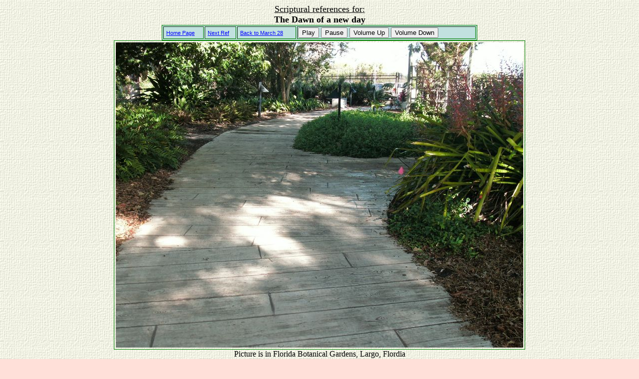

--- FILE ---
content_type: text/html
request_url: https://awake.seranates.com/mar/mar28ref.htm
body_size: 2319
content:
<!DOCTYPE html PUBLIC "-//W3C//DTD HTML 4.01 Transitional//EN">
<html>
<head>
   <meta http-equiv="Content-Type" content="text/html; charset=iso-8859-1">
   <meta name="GENERATOR" content="Mozilla/4.51 [en] (Win95; I) [Netscape]">
   <meta name="Author" content="James C . Welch">
<meta  name="robots" content="FOLLOW,INDEX">
<link rel="stylesheet" type="text/css" href="../styleall.css">
   
      <link rel="stylesheet" type="text/css" href="../imgsize.css">
<title>Scriptural references for The Dawn of a new day </title>
</head>
<body text="#000000" bgcolor="#FFE0D9" link="#0000FF" vlink="#551A8B" alink="#FF0000" background="cnvbkgnd.jpg">

<center><u><font size="+1">Scriptural references for:</font></u>
<br><b><font size="+1">The Dawn of a new day</font></b></center>
<center><table BORDER="1" WIDTH="50%" BGCOLOR="#C1E1DF">
<tr>
<td>&nbsp;<a href="../index.html" >Home Page</a></td>
<td>&nbsp;<a href="mar29ref.htm" >Next Ref</a></td>
<td>&nbsp;<a href="The-Dawn-of-a-new-day.htm" >Back to March 28</a></td>

<TD>
 <audio id="player" src="../ref-mp3/mar28ref.mp3"></audio>
<div>
	<button onclick="document.getElementById('player').play()">Play</button>
	<button onclick="document.getElementById('player').pause()">Pause</button>
	<button onclick="document.getElementById('player').volume+=0.1">Volume Up</button>
	<button onclick="document.getElementById('player').volume-=0.1">Volume Down</button>
</div>
<!--  src="../ref-mp3/mar28ref.mp3" -->
</TD>

</tr>
</table>
</center>
<center><table>
<tr VALIGN=TOP>
<td>
<center><img SRC="../back-ref-picture/pic241.jpg" BORDER=0 alt="Big Picture" height=327 width=432 align=TOP></center>
</td>
</tr>
</table></center>

<center>
Picture is in Florida Botanical Gardens, Largo, Flordia<br>
Picture was taken by the author Jim Welch. <br>
in Como Park Conservatory
<br>
  <br>&copy;www.seranates.com/</center>

<center><table BORDER="1" WIDTH="82%">
<tr>
<td><b><font size="-1">&copy;<i>03/28/2001 Jim Welch</i></font></b>
<br><u><font size="+1">Scriptural references for:</font></u>
<br><b><font size="+1">The Dawn of a new day</font></b>
<p><u><font size="+1">Verbatim references:</font></u>
<p><font color=blue><i>None</i></font>
<br><u><font size="+1">Et sic de similibus references:</font></u>
<p><font color=blue><i>
Let each day begin with a moment of enlightenment from the Precious Father
above. </i></font><br> 
But I will sing of thy power; yea, I will sing aloud of thy mercy in the morning: for thou hast been my defence and refuge in the day of my trouble.
Psalms 59:16<br>
Evening, and morning, and at noon, will I pray, and cry aloud: and he shall hear my voice.
Psalms 55:17
<p><font color=blue><i>
His Light is like the dawn from darkness. </i></font><br> 
Cause me to hear thy lovingkindness in the morning; for in thee do I trust: cause me to know the way wherein I should walk; for I lift up my soul unto thee.
Psalms 143:8
<p><font color=blue><i>
As the dawn's early light begins to glow in the east we know a new day is
beginning. </i></font><br> 
But I will sing of thy power; yea, I will sing aloud of thy mercy in the morning: for thou hast been my defence and refuge in the day of my trouble.
Psalms 59:16
<p><font color=blue><i>
So multiple inspirations given to His servants signal the coming of a New
Day. </i></font><br> 
¶The Lord GOD hath given me the tongue of the learned, that I should know how to speak a word in season to him that is weary: he wakeneth morning by morning, he wakeneth mine ear to hear as the learned.
Isaiah 50:4
<p><font color=blue><i>
The brighter the light of dawn grows it reaches a point of many colors, yet
the sun has not yet risen. </i></font><br> 
Revelation 2:26  And he that overcometh, and keepeth my works unto the end, to him will I give power over the nations:
<br> 27  And he shall rule them with a rod of iron; as the vessels of a potter shall they be broken to shivers: even as I received of my Father.
<br> 28  And I will give him the morning star.
<p><font color=blue><i>
Multiple revelations shall with bright colors abound, and truth will grow
brighter and more beautiful. </i></font><br> 
¶Then shall thy light break forth as the morning, and thine health shall spring forth speedily: and thy righteousness shall go before thee; the glory of the LORD shall be thy rereward.
Isaiah 58:8
<p><font color=blue><i>
Suddenly, in seconds, the Son shall appear in all His Glory, blinding to
the eye. </i></font><br> 
For as the lightning cometh out of the east, and shineth even unto the west; so shall also the coming of the Son of man be.
Matthew 24:27<br>
In a moment, in the twinkling of an eye, at the last trump: for the trumpet shall sound, and the dead shall be raised incorruptible, and we shall be changed.
1 Corinthians 15:52

</td>
</tr>
<tr>
<td><center>
<script type="text/javascript" src="http://widgets.amung.us/small.js"></script><script type="text/javascript">WAU_small('63y3hcqafrvw')</script>

</td>
</tr>
</table></center>
<!-- WiredMinds eMetrics tracking with Enterprise Edition V5.4 START -->
<script type='text/javascript' src='https://count.carrierzone.com/app/count_server/count.js'></script>
<script type='text/javascript'><!--
wm_custnum='00f1f6451d850792';
wm_page_name='mar28ref.htm';
wm_group_name='/services/webpages/s/e/seranates.com/awake/public/mar';
wm_campaign_key='campaign_id';
wm_track_alt='';
wiredminds.count();
// -->
</script>
<!-- WiredMinds eMetrics tracking with Enterprise Edition V5.4 END -->
</body>
</html>

--- FILE ---
content_type: text/css
request_url: https://awake.seranates.com/imgsize.css
body_size: -59
content:
img {min-width:816px; min-height:612px;}
